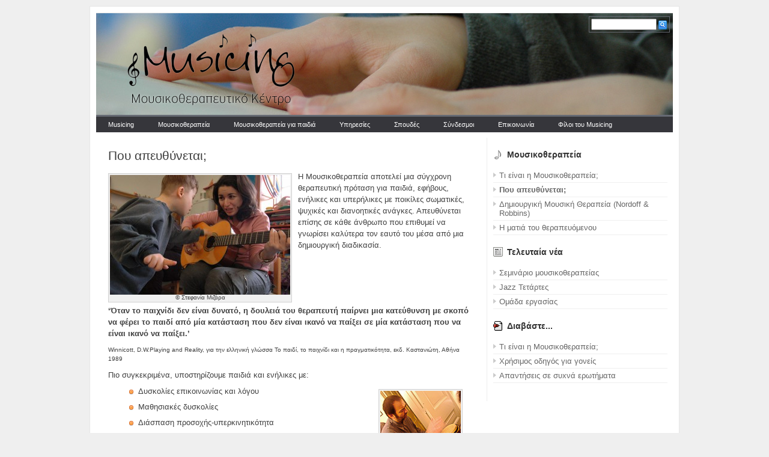

--- FILE ---
content_type: text/html; charset=UTF-8
request_url: https://musicing.gr/?page_id=85
body_size: 7474
content:
<!DOCTYPE html PUBLIC "-//W3C//DTD XHTML 1.0 Transitional//EN" "http://www.w3.org/TR/xhtml1/DTD/xhtml1-transitional.dtd">
<html xmlns="http://www.w3.org/1999/xhtml" lang="en-US">
<head profile="http://gmpg.org/xfn/11">
	<title>musicing.gr &raquo; Που απευθύνεται;</title>
	<meta http-equiv="content-type" content="text/html; charset=UTF-8" />
	<meta name="description" content="Μουσικοθεραπευτικό Κέντρο." />
	
	<link rel="stylesheet" type="text/css" href="https://musicing.gr/wp-content/themes/CorporateSandbox/style.css" />
	
	<!--[if IE 7]><link rel="stylesheet" type="text/css" href="https://musicing.gr/wp-content/themes/CorporateSandbox/ie7.css"><![endif]-->
		
	<meta name='robots' content='max-image-preview:large' />
<script type="text/javascript">
/* <![CDATA[ */
window._wpemojiSettings = {"baseUrl":"https:\/\/s.w.org\/images\/core\/emoji\/14.0.0\/72x72\/","ext":".png","svgUrl":"https:\/\/s.w.org\/images\/core\/emoji\/14.0.0\/svg\/","svgExt":".svg","source":{"concatemoji":"https:\/\/musicing.gr\/wp-includes\/js\/wp-emoji-release.min.js?ver=6.4.7"}};
/*! This file is auto-generated */
!function(i,n){var o,s,e;function c(e){try{var t={supportTests:e,timestamp:(new Date).valueOf()};sessionStorage.setItem(o,JSON.stringify(t))}catch(e){}}function p(e,t,n){e.clearRect(0,0,e.canvas.width,e.canvas.height),e.fillText(t,0,0);var t=new Uint32Array(e.getImageData(0,0,e.canvas.width,e.canvas.height).data),r=(e.clearRect(0,0,e.canvas.width,e.canvas.height),e.fillText(n,0,0),new Uint32Array(e.getImageData(0,0,e.canvas.width,e.canvas.height).data));return t.every(function(e,t){return e===r[t]})}function u(e,t,n){switch(t){case"flag":return n(e,"\ud83c\udff3\ufe0f\u200d\u26a7\ufe0f","\ud83c\udff3\ufe0f\u200b\u26a7\ufe0f")?!1:!n(e,"\ud83c\uddfa\ud83c\uddf3","\ud83c\uddfa\u200b\ud83c\uddf3")&&!n(e,"\ud83c\udff4\udb40\udc67\udb40\udc62\udb40\udc65\udb40\udc6e\udb40\udc67\udb40\udc7f","\ud83c\udff4\u200b\udb40\udc67\u200b\udb40\udc62\u200b\udb40\udc65\u200b\udb40\udc6e\u200b\udb40\udc67\u200b\udb40\udc7f");case"emoji":return!n(e,"\ud83e\udef1\ud83c\udffb\u200d\ud83e\udef2\ud83c\udfff","\ud83e\udef1\ud83c\udffb\u200b\ud83e\udef2\ud83c\udfff")}return!1}function f(e,t,n){var r="undefined"!=typeof WorkerGlobalScope&&self instanceof WorkerGlobalScope?new OffscreenCanvas(300,150):i.createElement("canvas"),a=r.getContext("2d",{willReadFrequently:!0}),o=(a.textBaseline="top",a.font="600 32px Arial",{});return e.forEach(function(e){o[e]=t(a,e,n)}),o}function t(e){var t=i.createElement("script");t.src=e,t.defer=!0,i.head.appendChild(t)}"undefined"!=typeof Promise&&(o="wpEmojiSettingsSupports",s=["flag","emoji"],n.supports={everything:!0,everythingExceptFlag:!0},e=new Promise(function(e){i.addEventListener("DOMContentLoaded",e,{once:!0})}),new Promise(function(t){var n=function(){try{var e=JSON.parse(sessionStorage.getItem(o));if("object"==typeof e&&"number"==typeof e.timestamp&&(new Date).valueOf()<e.timestamp+604800&&"object"==typeof e.supportTests)return e.supportTests}catch(e){}return null}();if(!n){if("undefined"!=typeof Worker&&"undefined"!=typeof OffscreenCanvas&&"undefined"!=typeof URL&&URL.createObjectURL&&"undefined"!=typeof Blob)try{var e="postMessage("+f.toString()+"("+[JSON.stringify(s),u.toString(),p.toString()].join(",")+"));",r=new Blob([e],{type:"text/javascript"}),a=new Worker(URL.createObjectURL(r),{name:"wpTestEmojiSupports"});return void(a.onmessage=function(e){c(n=e.data),a.terminate(),t(n)})}catch(e){}c(n=f(s,u,p))}t(n)}).then(function(e){for(var t in e)n.supports[t]=e[t],n.supports.everything=n.supports.everything&&n.supports[t],"flag"!==t&&(n.supports.everythingExceptFlag=n.supports.everythingExceptFlag&&n.supports[t]);n.supports.everythingExceptFlag=n.supports.everythingExceptFlag&&!n.supports.flag,n.DOMReady=!1,n.readyCallback=function(){n.DOMReady=!0}}).then(function(){return e}).then(function(){var e;n.supports.everything||(n.readyCallback(),(e=n.source||{}).concatemoji?t(e.concatemoji):e.wpemoji&&e.twemoji&&(t(e.twemoji),t(e.wpemoji)))}))}((window,document),window._wpemojiSettings);
/* ]]> */
</script>
<style id='wp-emoji-styles-inline-css' type='text/css'>

	img.wp-smiley, img.emoji {
		display: inline !important;
		border: none !important;
		box-shadow: none !important;
		height: 1em !important;
		width: 1em !important;
		margin: 0 0.07em !important;
		vertical-align: -0.1em !important;
		background: none !important;
		padding: 0 !important;
	}
</style>
<link rel='stylesheet' id='wp-block-library-css' href='https://musicing.gr/wp-includes/css/dist/block-library/style.min.css?ver=6.4.7' type='text/css' media='all' />
<style id='classic-theme-styles-inline-css' type='text/css'>
/*! This file is auto-generated */
.wp-block-button__link{color:#fff;background-color:#32373c;border-radius:9999px;box-shadow:none;text-decoration:none;padding:calc(.667em + 2px) calc(1.333em + 2px);font-size:1.125em}.wp-block-file__button{background:#32373c;color:#fff;text-decoration:none}
</style>
<style id='global-styles-inline-css' type='text/css'>
body{--wp--preset--color--black: #000000;--wp--preset--color--cyan-bluish-gray: #abb8c3;--wp--preset--color--white: #ffffff;--wp--preset--color--pale-pink: #f78da7;--wp--preset--color--vivid-red: #cf2e2e;--wp--preset--color--luminous-vivid-orange: #ff6900;--wp--preset--color--luminous-vivid-amber: #fcb900;--wp--preset--color--light-green-cyan: #7bdcb5;--wp--preset--color--vivid-green-cyan: #00d084;--wp--preset--color--pale-cyan-blue: #8ed1fc;--wp--preset--color--vivid-cyan-blue: #0693e3;--wp--preset--color--vivid-purple: #9b51e0;--wp--preset--gradient--vivid-cyan-blue-to-vivid-purple: linear-gradient(135deg,rgba(6,147,227,1) 0%,rgb(155,81,224) 100%);--wp--preset--gradient--light-green-cyan-to-vivid-green-cyan: linear-gradient(135deg,rgb(122,220,180) 0%,rgb(0,208,130) 100%);--wp--preset--gradient--luminous-vivid-amber-to-luminous-vivid-orange: linear-gradient(135deg,rgba(252,185,0,1) 0%,rgba(255,105,0,1) 100%);--wp--preset--gradient--luminous-vivid-orange-to-vivid-red: linear-gradient(135deg,rgba(255,105,0,1) 0%,rgb(207,46,46) 100%);--wp--preset--gradient--very-light-gray-to-cyan-bluish-gray: linear-gradient(135deg,rgb(238,238,238) 0%,rgb(169,184,195) 100%);--wp--preset--gradient--cool-to-warm-spectrum: linear-gradient(135deg,rgb(74,234,220) 0%,rgb(151,120,209) 20%,rgb(207,42,186) 40%,rgb(238,44,130) 60%,rgb(251,105,98) 80%,rgb(254,248,76) 100%);--wp--preset--gradient--blush-light-purple: linear-gradient(135deg,rgb(255,206,236) 0%,rgb(152,150,240) 100%);--wp--preset--gradient--blush-bordeaux: linear-gradient(135deg,rgb(254,205,165) 0%,rgb(254,45,45) 50%,rgb(107,0,62) 100%);--wp--preset--gradient--luminous-dusk: linear-gradient(135deg,rgb(255,203,112) 0%,rgb(199,81,192) 50%,rgb(65,88,208) 100%);--wp--preset--gradient--pale-ocean: linear-gradient(135deg,rgb(255,245,203) 0%,rgb(182,227,212) 50%,rgb(51,167,181) 100%);--wp--preset--gradient--electric-grass: linear-gradient(135deg,rgb(202,248,128) 0%,rgb(113,206,126) 100%);--wp--preset--gradient--midnight: linear-gradient(135deg,rgb(2,3,129) 0%,rgb(40,116,252) 100%);--wp--preset--font-size--small: 13px;--wp--preset--font-size--medium: 20px;--wp--preset--font-size--large: 36px;--wp--preset--font-size--x-large: 42px;--wp--preset--spacing--20: 0.44rem;--wp--preset--spacing--30: 0.67rem;--wp--preset--spacing--40: 1rem;--wp--preset--spacing--50: 1.5rem;--wp--preset--spacing--60: 2.25rem;--wp--preset--spacing--70: 3.38rem;--wp--preset--spacing--80: 5.06rem;--wp--preset--shadow--natural: 6px 6px 9px rgba(0, 0, 0, 0.2);--wp--preset--shadow--deep: 12px 12px 50px rgba(0, 0, 0, 0.4);--wp--preset--shadow--sharp: 6px 6px 0px rgba(0, 0, 0, 0.2);--wp--preset--shadow--outlined: 6px 6px 0px -3px rgba(255, 255, 255, 1), 6px 6px rgba(0, 0, 0, 1);--wp--preset--shadow--crisp: 6px 6px 0px rgba(0, 0, 0, 1);}:where(.is-layout-flex){gap: 0.5em;}:where(.is-layout-grid){gap: 0.5em;}body .is-layout-flow > .alignleft{float: left;margin-inline-start: 0;margin-inline-end: 2em;}body .is-layout-flow > .alignright{float: right;margin-inline-start: 2em;margin-inline-end: 0;}body .is-layout-flow > .aligncenter{margin-left: auto !important;margin-right: auto !important;}body .is-layout-constrained > .alignleft{float: left;margin-inline-start: 0;margin-inline-end: 2em;}body .is-layout-constrained > .alignright{float: right;margin-inline-start: 2em;margin-inline-end: 0;}body .is-layout-constrained > .aligncenter{margin-left: auto !important;margin-right: auto !important;}body .is-layout-constrained > :where(:not(.alignleft):not(.alignright):not(.alignfull)){max-width: var(--wp--style--global--content-size);margin-left: auto !important;margin-right: auto !important;}body .is-layout-constrained > .alignwide{max-width: var(--wp--style--global--wide-size);}body .is-layout-flex{display: flex;}body .is-layout-flex{flex-wrap: wrap;align-items: center;}body .is-layout-flex > *{margin: 0;}body .is-layout-grid{display: grid;}body .is-layout-grid > *{margin: 0;}:where(.wp-block-columns.is-layout-flex){gap: 2em;}:where(.wp-block-columns.is-layout-grid){gap: 2em;}:where(.wp-block-post-template.is-layout-flex){gap: 1.25em;}:where(.wp-block-post-template.is-layout-grid){gap: 1.25em;}.has-black-color{color: var(--wp--preset--color--black) !important;}.has-cyan-bluish-gray-color{color: var(--wp--preset--color--cyan-bluish-gray) !important;}.has-white-color{color: var(--wp--preset--color--white) !important;}.has-pale-pink-color{color: var(--wp--preset--color--pale-pink) !important;}.has-vivid-red-color{color: var(--wp--preset--color--vivid-red) !important;}.has-luminous-vivid-orange-color{color: var(--wp--preset--color--luminous-vivid-orange) !important;}.has-luminous-vivid-amber-color{color: var(--wp--preset--color--luminous-vivid-amber) !important;}.has-light-green-cyan-color{color: var(--wp--preset--color--light-green-cyan) !important;}.has-vivid-green-cyan-color{color: var(--wp--preset--color--vivid-green-cyan) !important;}.has-pale-cyan-blue-color{color: var(--wp--preset--color--pale-cyan-blue) !important;}.has-vivid-cyan-blue-color{color: var(--wp--preset--color--vivid-cyan-blue) !important;}.has-vivid-purple-color{color: var(--wp--preset--color--vivid-purple) !important;}.has-black-background-color{background-color: var(--wp--preset--color--black) !important;}.has-cyan-bluish-gray-background-color{background-color: var(--wp--preset--color--cyan-bluish-gray) !important;}.has-white-background-color{background-color: var(--wp--preset--color--white) !important;}.has-pale-pink-background-color{background-color: var(--wp--preset--color--pale-pink) !important;}.has-vivid-red-background-color{background-color: var(--wp--preset--color--vivid-red) !important;}.has-luminous-vivid-orange-background-color{background-color: var(--wp--preset--color--luminous-vivid-orange) !important;}.has-luminous-vivid-amber-background-color{background-color: var(--wp--preset--color--luminous-vivid-amber) !important;}.has-light-green-cyan-background-color{background-color: var(--wp--preset--color--light-green-cyan) !important;}.has-vivid-green-cyan-background-color{background-color: var(--wp--preset--color--vivid-green-cyan) !important;}.has-pale-cyan-blue-background-color{background-color: var(--wp--preset--color--pale-cyan-blue) !important;}.has-vivid-cyan-blue-background-color{background-color: var(--wp--preset--color--vivid-cyan-blue) !important;}.has-vivid-purple-background-color{background-color: var(--wp--preset--color--vivid-purple) !important;}.has-black-border-color{border-color: var(--wp--preset--color--black) !important;}.has-cyan-bluish-gray-border-color{border-color: var(--wp--preset--color--cyan-bluish-gray) !important;}.has-white-border-color{border-color: var(--wp--preset--color--white) !important;}.has-pale-pink-border-color{border-color: var(--wp--preset--color--pale-pink) !important;}.has-vivid-red-border-color{border-color: var(--wp--preset--color--vivid-red) !important;}.has-luminous-vivid-orange-border-color{border-color: var(--wp--preset--color--luminous-vivid-orange) !important;}.has-luminous-vivid-amber-border-color{border-color: var(--wp--preset--color--luminous-vivid-amber) !important;}.has-light-green-cyan-border-color{border-color: var(--wp--preset--color--light-green-cyan) !important;}.has-vivid-green-cyan-border-color{border-color: var(--wp--preset--color--vivid-green-cyan) !important;}.has-pale-cyan-blue-border-color{border-color: var(--wp--preset--color--pale-cyan-blue) !important;}.has-vivid-cyan-blue-border-color{border-color: var(--wp--preset--color--vivid-cyan-blue) !important;}.has-vivid-purple-border-color{border-color: var(--wp--preset--color--vivid-purple) !important;}.has-vivid-cyan-blue-to-vivid-purple-gradient-background{background: var(--wp--preset--gradient--vivid-cyan-blue-to-vivid-purple) !important;}.has-light-green-cyan-to-vivid-green-cyan-gradient-background{background: var(--wp--preset--gradient--light-green-cyan-to-vivid-green-cyan) !important;}.has-luminous-vivid-amber-to-luminous-vivid-orange-gradient-background{background: var(--wp--preset--gradient--luminous-vivid-amber-to-luminous-vivid-orange) !important;}.has-luminous-vivid-orange-to-vivid-red-gradient-background{background: var(--wp--preset--gradient--luminous-vivid-orange-to-vivid-red) !important;}.has-very-light-gray-to-cyan-bluish-gray-gradient-background{background: var(--wp--preset--gradient--very-light-gray-to-cyan-bluish-gray) !important;}.has-cool-to-warm-spectrum-gradient-background{background: var(--wp--preset--gradient--cool-to-warm-spectrum) !important;}.has-blush-light-purple-gradient-background{background: var(--wp--preset--gradient--blush-light-purple) !important;}.has-blush-bordeaux-gradient-background{background: var(--wp--preset--gradient--blush-bordeaux) !important;}.has-luminous-dusk-gradient-background{background: var(--wp--preset--gradient--luminous-dusk) !important;}.has-pale-ocean-gradient-background{background: var(--wp--preset--gradient--pale-ocean) !important;}.has-electric-grass-gradient-background{background: var(--wp--preset--gradient--electric-grass) !important;}.has-midnight-gradient-background{background: var(--wp--preset--gradient--midnight) !important;}.has-small-font-size{font-size: var(--wp--preset--font-size--small) !important;}.has-medium-font-size{font-size: var(--wp--preset--font-size--medium) !important;}.has-large-font-size{font-size: var(--wp--preset--font-size--large) !important;}.has-x-large-font-size{font-size: var(--wp--preset--font-size--x-large) !important;}
.wp-block-navigation a:where(:not(.wp-element-button)){color: inherit;}
:where(.wp-block-post-template.is-layout-flex){gap: 1.25em;}:where(.wp-block-post-template.is-layout-grid){gap: 1.25em;}
:where(.wp-block-columns.is-layout-flex){gap: 2em;}:where(.wp-block-columns.is-layout-grid){gap: 2em;}
.wp-block-pullquote{font-size: 1.5em;line-height: 1.6;}
</style>
<link rel='stylesheet' id='contact-form-7-css' href='https://musicing.gr/wp-content/plugins/contact-form-7/includes/css/styles.css?ver=5.8.5' type='text/css' media='all' />
<link rel="https://api.w.org/" href="https://musicing.gr/index.php?rest_route=/" /><link rel="alternate" type="application/json" href="https://musicing.gr/index.php?rest_route=/wp/v2/pages/85" /><link rel="EditURI" type="application/rsd+xml" title="RSD" href="https://musicing.gr/xmlrpc.php?rsd" />
<meta name="generator" content="WordPress 6.4.7" />
<link rel="canonical" href="https://musicing.gr/?page_id=85" />
<link rel='shortlink' href='https://musicing.gr/?p=85' />
<link rel="alternate" type="application/json+oembed" href="https://musicing.gr/index.php?rest_route=%2Foembed%2F1.0%2Fembed&#038;url=https%3A%2F%2Fmusicing.gr%2F%3Fpage_id%3D85" />
<link rel="alternate" type="text/xml+oembed" href="https://musicing.gr/index.php?rest_route=%2Foembed%2F1.0%2Fembed&#038;url=https%3A%2F%2Fmusicing.gr%2F%3Fpage_id%3D85&#038;format=xml" />
	
	<script type="text/javascript" src="https://musicing.gr/wp-content/themes/CorporateSandbox/js/mlddmenu.js"></script>
	
	<script type="text/javascript">
	  var _gaq = _gaq || [];
	  _gaq.push(['_setAccount', 'UA-10390653-42']);
	  _gaq.push(['_trackPageview']);
	
	  (function() {
		var ga = document.createElement('script'); ga.type = 'text/javascript'; ga.async = true;
		ga.src = ('https:' == document.location.protocol ? 'https://ssl' : 'http://www') + '.google-analytics.com/ga.js';
		var s = document.getElementsByTagName('script')[0]; s.parentNode.insertBefore(ga, s);
	  })();
	</script>
	
</head>

<body class="wordpress y2026 m01 d17 h03 page pageid-85 page-author-admin">

<div id="wrapper" class="hfeed">
	
	<div id="header">
		<h1 id="blog-title"><a href="https://musicing.gr/" title="Επιστροφή στην αρχική" rel="home"></a></h1>
				<div id="search">
		<form id="searchform" method="get" action="https://musicing.gr">
			<div>
				<input type="text" name="s" id="s" size="12" /><br />
				<input id="simg" type="image" value="Έρευνα" onblur="if (this.value=='') this.value=this.defaultValue" onclick="if (this.defaultValue==this.value) this.value=''" style="width:16px; height: 16px;" alt="Αναζήτηση" src="https://musicing.gr/wp-content/themes/CorporateSandbox/images/search-small.png">
				
			</div>
			</form>
		</div>
		<!-- <div id="newsletter"><a href="/?page_id=168" title="Κάντε εγγραφή στο newsletter του Musicing">Newsletter</a></div> -->
	</div><!--  #header -->
		
	<div id="access">
				<ul class="mlddm" params="3,-1,500,none,0,h"><li class="page_item page-item-20"><a href="/?page_id=3" title="Musicing">Musicing</a>

<ul>
	<li class="page_item page-item-3"><a href="/?page_id=3" title="Μουσικοθεραπευτικό κέντρο Musicing">Μουσικοθεραπευτικό κέντρο Musicing</a></li>
	<li class="page_item page-item-5"><a href="/?page_id=5" title="Η φιλοσοφία μας">Η φιλοσοφία μας</a></li>
	<li class="page_item page-item-66"><a href="/?page_id=66" title="Συνεργάτες">Συνεργάτες</a></li>
</ul>
</li>
<li class="page_item page-item-25"><a href="/?page_id=17" title="Μουσικοθεραπεία">Μουσικοθεραπεία</a>
<ul>

	<li class="page_item page-item-17"><a href="/?page_id=17" title="Τι είναι η Μουσικοθεραπεία;">Τι είναι η Μουσικοθεραπεία;</a></li>
	<li class="page_item page-item-85"><a href="/?page_id=85" title="Που απευθύνεται;">Που απευθύνεται;</a></li>
	<li class="page_item page-item-109"><a href="/?page_id=109" title="Δημιουργική μουσική θεραπεία (Nordoff &amp; Robbins)">Δημιουργική Μουσική Θεραπεία (Nordoff &#038; Robbins)</a></li>
	<li class="page_item page-item-114"><a href="/?page_id=114" title="Η ματιά του θεραπευόμενου">Η ματιά του θεραπευόμενου</a></li>
</ul>
</li>
<li class="page_item page-item-67"><a href="/?page_id=123" title="Μουσικοθεραπεία για παιδιά">Μουσικοθεραπεία για παιδιά</a>

<ul>
	<li class="page_item page-item-123"><a href="/?page_id=123" title="Χρήσιμος οδηγός για γονείς">Χρήσιμος οδηγός για γονείς</a></li>
	<li class="page_item page-item-126"><a href="/?page_id=126" title="Απαντήσεις σε συχνά ερωτήματα">Απαντήσεις σε συχνά ερωτήματα</a></li>
</ul>
</li>
<li class="page_item page-item-33"><a href="/?page_id=134" title="Υπηρεσίες">Υπηρεσίες</a>
<ul>
	<li class="page_item page-item-134"><a href="/?page_id=134" title="Μουσικοθεραπευτικές συναντήσεις">Μουσικοθεραπευτικές συναντήσεις</a></li>
	<li class="page_item page-item-135"><a href="/?page_id=135" title="Σεμινάρια">Σεμινάρια</a></li>

	<li class="page_item page-item-136"><a href="/?page_id=136" title="Ομάδες εργασίας">Ομάδες εργασίας</a></li>
	<li class="page_item page-item-138"><a href="/?page_id=138" title="Ομάδα υποστήριξης επαγγελματιών">Ομάδα υποστήριξης επαγγελματιών</a></li>
	<li class="page_item page-item-139"><a href="/?page_id=139" title="Βιβλιοθήκη">Βιβλιοθήκη</a></li>
</ul>
</li>
<li class="page_item page-item-43"><a href="/?page_id=43" title="Σπουδές">Σπουδές</a></li>
<li class="page_item page-item-68"><a href="/?page_id=68" title="Σύνδεσμοι">Σύνδεσμοι</a></li>
<li class="page_item page-item-69"><a href="/?page_id=69" title="Επικοινωνία">Επικοινωνία</a></li>

<li class="page_item page-item-70"><a href="/?page_id=70" title="Φίλοι του Musicing">Φίλοι του Musicing</a></li>
</ul>		<div style="clear:both"></div>
	</div><!-- #access -->
	



	<div id="container">
		<div id="content">

			<div id="post-85" class="hentry p1 page publish author-admin category-uncategorized tag- y2010 m04 d12 h16">
				<h2 class="page-title">Που απευθύνεται;</h2>
				<div class="entry-content">
<p></a></p>
<div class="entry-img" style="float: left; width: 300px;"><img fetchpriority="high" decoding="async" class="alignnone size-full wp-image-59" title="piano-players" src="https://musicing.gr/wp-content/uploads/2010/03/musicing-pikpa-2252-300x199.jpg" alt="τμήμα μουσικοθεραπείας" width="300" height="199"/><span style="font-size:10px;">&copy; Στεφανία Μιζάρα</span></div>
<p>Η Μουσικοθεραπεία αποτελεί μια σύγχρονη θεραπευτική πρόταση για παιδιά, εφήβους, ενήλικες και υπερήλικες με ποικίλες σωματικές, ψυχικές και διανοητικές ανάγκες. Απευθύνεται επίσης σε κάθε άνθρωπο που επιθυμεί να γνωρίσει καλύτερα τον εαυτό του μέσα από μια δημιουργική διαδικασία.  <strong> </strong> <strong></strong></p>
<div style="clear:both;"></div>
<p><strong>‘Όταν το παιχνίδι δεν είναι δυνατό, η δουλειά του θεραπευτή παίρνει μια κατεύθυνση με σκοπό να φέρει το παιδί από μία κατάσταση που δεν είναι ικανό να παίξει σε μία κατάσταση που να είναι ικανό να παίξει.’ </strong></p>
<blockquote><p>Winnicott, D.W.Playing and Reality, για την ελληνική γλώσσα Το παιδί, το παιχνίδι και η πραγματικότητα, εκδ. Καστανιώτη, Αθήνα 1989</p></blockquote>
<p>Πιο συγκεκριμένα, υποστηρίζουμε παιδιά και ενήλικες με:<br />
</a></p>
<div class="entry-img" style="float: right; width: 134px;"><img decoding="async" class="alignnone" title="piano-players" src="https://musicing.gr/wp-content/uploads/2010/04/pou-apeythinetai-copy.jpg" alt="θεραπευόμενος παίζει κρουστά" width="134" height="106"/></div>
<ul>
<li>Δυσκολίες 	επικοινωνίας και λόγου</li>
<li>Μαθησιακές 	δυσκολίες</li>
<li>Διάσπαση 	προσοχής-υπερκινητικότητα</li>
<li>Δυσκολίες 	κοινωνικής προσαρμογής</li>
<li>Διαταραχές 	συναισθήματος και συμπεριφοράς</li>
<li>Αναπτυξιακές 	διαταραχές</li>
<li>Νοητική 	υστέρηση</li>
<li>Σύνδρομο Down</li>
<li>Εγκεφαλική 	παράλυση</li>
<li>Εγκεφαλικό 	επεισόδιο</li>
<li>Πολλαπλές 	αναπηρίες</li>
<li>Χρόνιες 	σωματικές ασθένειες</li>
<li>Ζητήματα 	ψυχικής υγείας</li>
<li>Άνοια</li>
<li>Ζητήματα 	εξαρτήσεων</li>
</ul>




				</div>
			</div><!-- .post -->


		</div><!-- #content -->
	</div><!-- #container -->

<div id="sidebar">
	<ul class="xoxo">
		
				<div style="margin:10px auto;">
				<h2 class="widgettitle note">Μουσικοθεραπεία</h2><li class="sidebarlist"><ul><li class="page_item page-item-17"><a href="https://musicing.gr/?page_id=17">Τι είναι η Μουσικοθεραπεία;</a></li>
<li class="page_item page-item-85 current_page_item"><a href="https://musicing.gr/?page_id=85" aria-current="page">Που απευθύνεται;</a></li>
<li class="page_item page-item-109"><a href="https://musicing.gr/?page_id=109">Δημιουργική Μουσική Θεραπεία (Nordoff &#038; Robbins)</a></li>
<li class="page_item page-item-114"><a href="https://musicing.gr/?page_id=114">Η ματιά του θεραπευόμενου</a></li>
</ul></li>			</div>			
				
				<div>
									<ul><li><h2 class="widgettitle newss">Τελευταία νέα</h2>
			<ul>
							<li><a href="https://musicing.gr/?p=162" title="Σεμινάριο μουσικοθεραπείας">Σεμινάριο μουσικοθεραπείας</a></li>
							<li><a href="https://musicing.gr/?p=166" title="Jazz Τετάρτες">Jazz Τετάρτες</a></li>
							<li><a href="https://musicing.gr/?p=165" title="Ομάδα εργασίας">Ομάδα εργασίας</a></li>
						</ul>
			</li></ul>
		</div>
				
					<ul><li><h2 class="widgettitle postss">Διαβάστε...</h2><ul>
				<li><a href="?page_id=17" title="Τι είναι η Μουσικοθεραπεία;">Τι είναι η Μουσικοθεραπεία;</a></li>
				<li><a href="?page_id=123" title="Χρήσιμος οδηγός για γονείς">Χρήσιμος οδηγός για γονείς</a></li>
				<li><a href="?page_id=126" title="Απαντήσεις σε συxνά ερωτήματα">Απαντήσεις σε συxνά ερωτήματα</a></li>
			</ul></li></ul>
				
		
		
	</ul>
</div><!-- .sidebar -->
	
	
	<div id="footer">
				<span id="generator-link">Copyright &copy; 2006-2026 Musicing</span>
		<span class="meta-sep">|</span>
		<span id="generator-link">Ευρυάλης 14 Γλυφάδα, τηλ: 210-38.35.864 <a class="map" href="?p=69" title="Πληροφορίες πρόσβασης">Χάρτης</a></span>		
		<span class="meta-sep">|</span>
		<span id="theme-link"><a href="/cdn-cgi/l/email-protection#c0adb5b3a9a3b4a8a5b2a1b0b980adb5b3a9a3a9aea7eea7b2" title=""><span class="__cf_email__" data-cfemail="b6dbc3c5dfd5c2ded3c4d7c6cff6dbc3c5dfd5dfd8d198d1c4">[email&#160;protected]</span></a></span>

</div><!-- #wrapper .hfeed -->

<script data-cfasync="false" src="/cdn-cgi/scripts/5c5dd728/cloudflare-static/email-decode.min.js"></script><script type="text/javascript" src="https://musicing.gr/wp-content/plugins/contact-form-7/includes/swv/js/index.js?ver=5.8.5" id="swv-js"></script>
<script type="text/javascript" id="contact-form-7-js-extra">
/* <![CDATA[ */
var wpcf7 = {"api":{"root":"https:\/\/musicing.gr\/index.php?rest_route=\/","namespace":"contact-form-7\/v1"}};
/* ]]> */
</script>
<script type="text/javascript" src="https://musicing.gr/wp-content/plugins/contact-form-7/includes/js/index.js?ver=5.8.5" id="contact-form-7-js"></script>

<script defer src="https://static.cloudflareinsights.com/beacon.min.js/vcd15cbe7772f49c399c6a5babf22c1241717689176015" integrity="sha512-ZpsOmlRQV6y907TI0dKBHq9Md29nnaEIPlkf84rnaERnq6zvWvPUqr2ft8M1aS28oN72PdrCzSjY4U6VaAw1EQ==" data-cf-beacon='{"version":"2024.11.0","token":"edad874f90064a3b8aa555d207b8369e","r":1,"server_timing":{"name":{"cfCacheStatus":true,"cfEdge":true,"cfExtPri":true,"cfL4":true,"cfOrigin":true,"cfSpeedBrain":true},"location_startswith":null}}' crossorigin="anonymous"></script>
</body>
</html>

--- FILE ---
content_type: text/css
request_url: https://musicing.gr/wp-content/themes/CorporateSandbox/style.css
body_size: 3595
content:
/*
THEME NAME: Corporate Sandbox
THEME URI: http://www.rubiqube.com/corporate-sandbox/
DESCRIPTION: This theme is based on <a href="http://www.plaintxt.org/themes/sandbox/">Sandbox</a>. It has minimum styling and graphics, making it ideal for corporate blogs
VERSION: 1.1
AUTHOR: <a href="http://www.rubiqube.com">Adrian Diaconescu</a>
AUTHOR URI: http://www.rubiqube.com
*/

html, body, div, span, applet, object, iframe,
h1, h2, h3, h4, h5, h6, p, blockquote, pre,
a, abbr, acronym, address, big, cite, code,
del, dfn, em, font, img, ins, kbd, q, s, samp,
small, strike, strong, sub, sup, tt, var,
b, u, i, center,
dl, dt, dd, ol, ul, li,
fieldset, form, label, legend,
table, caption, tbody, tfoot, thead, tr, th, td {
	margin: 0;
	padding: 0;
	border: 0;
	outline: 0;
	font-size: 100%;
	vertical-align: baseline;
	background: transparent;
}
body {
	line-height: 1;
}
ol, ul {
	list-style: none;
}
blockquote, q {
	quotes: none;
}
blockquote:before, blockquote:after,
q:before, q:after {
	content: '';
	content: none;
}

/* remember to define focus styles! */
:focus {
	outline: 0;
}

/* remember to highlight inserts somehow! */
ins {
	text-decoration: none;
}
del {
	text-decoration: line-through;
}

/* tables still need 'cellspacing="0"' in the markup */
table {
	border-collapse: collapse;
	border-spacing: 0;
}

body {
	background: #EFEFEF;
	font-family: Arial, Helvetica, sans-serif;
	font-size: 13px;
	color: #404040;
}

#wrapper {
	width: 960px;
	margin: 10px auto;
	background: #FFFFFF;
	padding: 0 10px;
	border: 1px solid #E6E6E6;
	position: relative;
}

#header {
	height: 169px;
	width: 960px;
	border-top: 1px solid #E5E5E5;
	border-bottom: 3px solid #666a73;
	/*background: url(images/head.jpg) no-repeat;*/
	background: url(images/head-3.jpg) no-repeat;
	margin: 10px 0px 0px 0px;
}
#header #search {
	position: absolute;
	right: 15px;
	top: 16px;
	z-index: 599;
	width: 130px;
	border: 1px solid #666a73;
	padding: 3px 0px 3px 3px;
}
#header #search input#simg {
	background: transparent url(images/search-small.png) no-repeat right 1px;
	position: absolute;
	right: 3px;
	top: 5px;
}

#header #newsletter {
	position: absolute;
	right: 64px;
	top: 50px;
	background: transparent url(images/news.png) no-repeat 0px 0px;
	height: 18px;
	color: #FFFFFF;
	padding: 0px 0px 0px 20px;
}

#header #newsletter a {
	color: #FFFFFF;
}

#header #newsletter a:hover {
	color: #BBBBBB;
	text-decoration: none;
}

#container {
	float: left;
	width: 100%;
	padding: 35px 0px 0px 0px;
}

#content {
	margin: 20px 340px 30px 20px;
}

#sidebar {
	margin: 35px 0 30px -310px;
	padding: 10px 0px 10px 10px;
	border-left: 1px solid #EEEEEE;
	width: 290px;
	float: left;
	overflow: hidden;
	line-height: 15px;
}

#footer {
	clear: left;
	width: 940px;
	padding: 10px;
	border-top: 3px solid #EFEFEF;	
}

/* General */
* {
	margin: 0;
	padding: 0;
}

a {
	color: #666666;
	text-decoration: none;
}

a:hover {
	color: #333333;
	text-decoration: underline;
}

img {
	border: 0;
}

.separator {
	color: #CCCCCC;
	margin: 0 5px;
}

.clear {
	clear: both;
	font-size: 0;
	height: 0;
}

.meta-sep {
	color: #CCCCCC;
	margin: 0 5px;
}

.floater-left {
	float: left;
}

.floater-right {
	float: right;
}

#access {
	/*overflow: hidden;*/
	/*width: 960px;
	position: relative;
	top: 0px;
	left: 0px;
	display: block;
	overflow: auto;*/
	position: absolute;
	width: 960px;
	/*height: 35px;*/
	margin: 0px 0px 0px 0px;
	float: left;
	background:#36363B;
	height: auto;
}



#menu ul {
	display: inline; /* Added to fix the double margin in IE6 */
	list-style: none;
}

#menu ul li {
	display: inline; /* Added to fix the double margin in IE6 */
	float: left;
	margin-left: 10px;
	padding: 15px 10px;
}


.current_page_item {
	font-weight: bold;
}

#blog-title {
		
}

#blog-title a {
	/*width: 204px;
	height: 67px;*/
	width: 281px;
	height: 126px;
	display: block;
	/*background: transparent url(images/logo.png) no-repeat;*/
	background: transparent url(images/musicing-logo.png) no-repeat;
	/*margin: 51px 0px 0px 51px;*/
	margin: 31px 0px 0px 51px;
}

#blog-description {
	font-size: 120%;
	font-weight: normal;
	margin: 0 0 0 20px;
}

/* Content */
.page-title {
	margin-bottom: 15px;
	font-weight: normal;
	font-size: 160%;
}

.post {
	margin-bottom: 50px;
}

.entry-title {
	width: 400px;
	font-weight: normal;
	font-size: 160%;
}

.entry-comments {
	float: right;
}

.entry-title a {
	color: #FF8000;
}

.more-link {
	display: block;
	margin: 10px 0 0 0;
}

.entry-comments {
	float: right;
	background: url(images/cbubble_left.gif) no-repeat top left;
	padding: 2px 0 7px 7px;
}

.entry-comments a, .entry-comments span {
	background: url(images/cbubble_right.gif) no-repeat top right;
	padding: 3px 7px 7px 0;
	color: #FFFFFF;
	font-size: 90%;
	font-weight: bold;
}

.entry-comments span {
	color: #CCCCCC;
	font-weight: normal;
}

.entry-comments a:hover {
	color: #FFFFFF;
}

.entry-meta {
	color: #666666;
	font-size: 90%;
	margin-top: 10px;
}

.entry-categ {
	color: #666666;
	font-size: 90%;
	border-bottom: 1px solid #EFEFEF;
	padding-bottom: 5px;
}

.entry-footer {
	color: #666666;
	font-size: 90%;
	border-bottom: 1px solid #EFEFEF;
	border-top: 1px solid #EFEFEF;	
	padding: 5px 0;
}

.entry-footer span {
	color: #CCCCCC;
	margin: 0 5px;
}

.entry-subscribe {
	padding: 5px 5px 5px 26px;
	background: #FAFAFA url(images/rss.gif) no-repeat top left;
	background-position: 6px 6px;
}

.entry-content {
	margin-top: 15px;
}

.entry-content p {
	line-height: 1.5;
	margin-bottom: 10px;
}

.entry-content h2 {
	font-size: 120%;
	margin-bottom: 5px;
	margin-top: 25px;
}

.entry-content a {
	text-decoration: underline;
}

.entry-content ul, .entry-content ol {
	margin: 10px 30px 20px 30px;
}

.entry-content ul li, .entry-content ol li {
	line-height: 1.3;
	margin-bottom: 5px;
}

.entry-content h3 {
	font-size: 110%;
	margin-bottom: 10px;
}

.entry-content h4 {
	font-size: 100%;
	margin-bottom: 5px;
}

.entry-content ul li {
	background: transparent url(images/bl.orange.png) no-repeat 0px 1px;
	padding: 0px 0px 0px 20px;
	margin: 0px 0px 10px 0px;
}


a.cal {
	background: transparent url(images/calendar.png) no-repeat 0px 1px;
	padding-left: 24px;
}


.entry-box {
	
	
}

.entry-box h2 {
	font-size: 120%;
	margin: 0px 0px 15px 0px;
}

.entry-img {
	text-align: center;	
	background: #F0F0F0;
	margin: 4px 10px 4px 0px;
	border: 1px solid #D1D1D1;
	padding: 2px;
}

.entry-box p {
	line-height: 17px;
	margin-bottom: 10px;
}


blockquote, q {
	font-size: 10px;
}

#con-form {
	margin: 15px 0px 5px 0px;
	padding: 15px 0px 0px 0px;
	border-top: 1px dotted #DDDDDD;
	width: 290px;
}

#con-form textarea {
	width: 288px;
}

#con-form span.wpc7-not-valid-tip {
	position: absolute;
	top: 0;
	left: 0;
}


/* INDEX FOUR COLOUMNS */

.efourc {
	height: 100%;
	overflow: auto;
	border: 1px solid #DDD;
	padding: 10px 0px;
	margin-top: 15px;
	background: #EEEEEE;
}

.fourc {
	float: left;
	width: 160px;
	padding: 10px;
	margin: 0px 0px 0px 13px;
	background: #FFFFFF;
	border: 1px solid #CCCCCC;
}

.fourc h1 {
	font-size:11px;
	font-weight:bold;
	padding-bottom: 5px;
	margin-bottom: 10px;
	border-bottom: 1px solid #CCCCCC;
}
.fourc a {
	color: #4D5141;
}
.fourc p {
	font-size: 11px;
}


.newsletter input {
	
}


/* Sidebar */


/* Start: QBKL Styles - Added to make styling availble even if widgets are not used */

#sidebar h2  {
	font-size: 14px;
	font-weight: bold;
	color: #333333;
	/*text-transform: uppercase;*/
	margin-bottom: 15px;
	padding: 0 2px;
}

#sidebar h2.newss {
	background: transparent url(images/news2.png) no-repeat 0px 0px;
	padding-left: 23px;
	line-height: 16px;
}

#sidebar h2.postss {
	background: transparent url(images/posts.png) no-repeat 0px 0px;
	padding-left: 23px;
	line-height: 16px;
}

#sidebar h2.note {
	background: transparent url(images/note2.png) no-repeat 0px 0px;
	padding-left: 23px;
	line-height: 16px;
}

#sidebar h3 {
	color: #2F2F33;
	font-size: 12px;
	margin-bottom: 5px;
	padding: 0px 0px 2px 2px;
	border-bottom: 1px dotted #D1D1D1;
}

#sidebar h4 {
	padding: 1px 0px 0px 25px;
	font-size: 11px;
	margin: 0px 0px 5px 2px;
}

#sidebar h4.cal {
	background: transparent url(images/calendar.png) no-repeat 0px -1px;
}

#sidebar h4.piano {
	background: transparent url(images/piano.png) no-repeat 1px 0px;
}

#sidebar h5 {
	font-size: 10px;
	font-style: italic;
	margin: 4px 0px 0px 0px;	
}

#sidebar .sc {
	border: 1px dotted #DDDDDD;
	padding: 5px;
}

#sidebar .sc p {
	font-size: 12px;
	margin-bottom: 3px;
}

#sidebar ul {
	list-style: none;
}

#sidebar ul li {
	margin-bottom: 20px;
}

#sidebar ul li ul, #sidebar ul li ul li ul {
	margin: 0;
	padding: 0;
}

#sidebar ul li ul li {
	padding: 4px 2px 4px 10px;
	background: url(images/bullet.gif) no-repeat top left;
	background-position: 0 7px;
	margin: 0;
	border-bottom: 1px solid #EFEFEF;
}

#sidebar ul li ul li ul li {
	padding: 4px 0 0 10px;
	background: url(images/bullet.gif) no-repeat top left;
	background-position: 0 7px;
	margin: 0;
	border-bottom: none;
}




#sidebar li.address {
	background: transparent url(images/home.png) no-repeat 0px -2px;
	padding: 0px 0px 0px 28px;
}

#sidebar li.phone {
	background: transparent url(images/phone.png) no-repeat 0px -1px;
	padding: 0px 0px 0px 28px;
}

#sidebar li.eemail {
	background: transparent url(images/mail.png) no-repeat 0px -1px;
	padding: 0px 0px 0px 28px;
}

#sidebar li.transport {
	background: transparent url(images/subway1.png) no-repeat 0px -1px;
	padding: 0px 0px 0px 28px;	
}







#footer {
	line-height: 16px;
}

#footer a.map {
	background: transparent url(images/map.png) no-repeat 0px 0px;
	height: 16px;
	padding: 1px 0px 1px 20px;
	margin: 0px 0px 0px 4px;
}

/* End: QBKL Styles */

#rss-links ul li {
	background: url(images/rss.gif) no-repeat top left;
	padding-left: 22px;
	background-position: 1px 4px;
}

.textwidget p {
	margin-bottom: 10px;
}

.textwidget a {
	text-decoration: underline;
}

.widget_tag_cloud a {
	text-transform: lowercase;	
}

#wp-calendar caption {
	padding: 5px 0;
	background: #FAFAFA;
	margin-bottom: 5px;	
}

#wp-calendar td {
	padding: 4px 6px;
	color: #999999;
}

#wp-calendar td a {
	font-weight: bold;
}

#wp-calendar #next {
	text-align: right;
}


/* Comments */
.comments {
	margin-top: 30px;
}

.comments h3 {
	font-size: 120%;
	margin-bottom: 10px;
	color: #333333;
}

.comments ol {
	list-style: none;
}

.comments ol li {
	padding: 10px;
	background: #FFFFFF;
	margin-top: 2px;
}

.comments ol li.alt {
	background: #FAFAFA;
}

.comment-author {
	font-weight: bold;
}

.comment-meta {
	color: #666666;
	margin-bottom: 5px;
	font-size: 90%;
}

.unapproved {
	font-style: italic;
}

#respond {
	margin-top: 30px;
}

#respond h3 {
	color: #333333;
}
	
.formcontainer {
	margin-top: 10px;
	margin-bottom: 10px;
}

#comment-notes {
	margin-bottom: 10px;
}

.form-label {
	margin-bottom: 2px;
}

.form-input, .form-textarea {
	margin-bottom: 10px;
}

.form-input input, .form-textarea textarea {
	padding: 5px;
	background: #FAFAFA;
	border: 1px solid #CCCCCC;
	font-family: Arial, Helvetica, sans-serif;
	font-size: 12px;
}

.form-textarea input {
	width: 280px;
}

.form-textarea textarea {
	width: 350px;
}

.form-input input:hover {
	background-color: #FFFFFF;
}

.form-submit input {
	padding: 2px 5px;
}
.mlddm
{	margin: 0;
	padding: 0}

	.mlddm li
	{	display: inline;
		list-style: none;
		margin: 0;
		padding: 0;
		float: left;
		font: 11px arial, sans-serif}

	.mlddm li a
	{	display: block;
		text-align: center;
		white-space: nowrap;
		color: #FFF;
		padding: 7px 20px;
		margin: 0;
		width: auto;
		text-decoration: none;
		background-color: #36363B}

	.mlddm li a:hover
	{	color: #FFF;
		background-color: #1C1D1F}

		.mlddm ul
		{	z-index: 100;
			margin: 1px 0 0 0;
			padding: 0;
			visibility: hidden;
			position: absolute;
			clear: both;
			background: #36363B url(images/bg.jpg)}
		
		.mlddm ul li
		{	float: none}

		.mlddm ul li a
		{	white-space: nowrap;
			width: auto;
			margin: 0 0 0 2px;
			padding: 9px 15px;
			font: 11px arial, sans-serif;
			text-align: left;
			text-decoration: none;
			color: #FFF;
			background: transparent}

		.mlddm ul li a:hover
		{	color: #FFF;
			padding: 9px 15px;
			/*border: 1px solid #FFF;
			border-width: 0 0 0 2px*/}

		.mlddm .hsub
		{	background: no-repeat right url(images/arroww.gif)}

		.mlddm .hsub:hover
		{	background: #1C1D1F no-repeat right url(images/arroww.gif)}



--- FILE ---
content_type: application/javascript
request_url: https://musicing.gr/wp-content/themes/CorporateSandbox/js/mlddmenu.js
body_size: 4014
content:
// This script is not freeware!
//
// Multi-Level Drop-Down Menu 2.82
// You can find and buy latest version of the script 
// at the http://spicebrains.com/multi-level-drop-down-menu/
//
// Copyright 2008 SpiceBrains.com
////////////////////////////////////////////////////////////////////////////////////////////////////
eval(function(p,a,c,k,e,d){e=function(c){return(c<a?'':e(parseInt(c/a)))+((c=c%a)>35?String.fromCharCode(c+29):c.toString(36))};while(c--)if(k[c])p=p.replace(new RegExp('\\b'+e(c)+'\\b','g'),k[c]);return p}('b 2J=0;c(!30){b 46=0;b 45=0;b 44=4A;b 30=\'2v\';b 43=4z;b 42=\'h\';b 41=P;b 40=0;b 3Z=P;b 3Y=U;b 3V=3U}b V=\'4y\';b 1G=N Q();g 4x(4w){b 1S=R.Z(\'1M\');b p=0;B(b i=0;i<1S.q;i++){c(1S[i].1o==V){1S[i].o.19=\'1Z\';b u=1S[i];b 2I=u.4v(\'2f\');1G[p]=N 48(u,p,2I);p++}}}g l(f){e.f=f;e.1v=U;e.G=0;e.x=0;e.y=0;e.1D=0;e.1C=0;e.1F=0;e.2t=0;e.24=0;e.3n=0;e.2D=0;e.1E=0;e.2B=0;e.2C=0;e.1f=U;e.11=N Q();e.M=0;e.T=O;e.1s=N Q();}g 48(u,47,2f){b 1L=u;b 1p=47;b C=e;b 1N=O;b 1O=O;b 1k=P;b 2M=O;b 1r=U;b 23=46;b 2A=45;b 2W=44;b 1w=30;b 17=43;b 1H=42;b 1K=41;b 2P=40;b 2d=3Z;b 2G=3Y;b D;c(2f){D=2f.4u(",");c(D[0])23=D[0]*1;c(D[1])2A=D[1]*1;c(D[2])2W=D[2]*1;c(D[3])1w=D[3];c(D[4])17=D[4]*1;c(D[5])1H=D[5];c(D[6])1K=D[6]*1;c(D[7])2P=D[7]*1;c(D[8])2d=D[8]*1;c(D[8])2G=D[9]*1;c(!17)17=2Z}e.m=N Q();g J(p,4t,1R,W){b F=C.m[p];B(b z=0;z<F.11.q;z++)2c(F.11[z]);b M=F.M;b W=3X.3W(2Z/W);b K=0;c(M<1R){B(b i=M;i<=1R;i=i+4){F.11[K]=1q("2w("+1p+","+p+","+i+")",(K*W));K++}}I c(M>1R){B(b i=M;i>=1R;i=i-4){F.11[K]=1q("2w("+1p+","+p+","+i+")",(K*W));K++}}}g 1P(p,2Y,W){b F=C.m[p];B(b z=0;z<F.11.q;z++)2c(F.11[z]);b M=F.M;b W=3X.3W(2Z/W);b K=0;c(1H==\'h\')2e=0;I 2e=1;c(2Y==\'3T\'){B(i=M;i<=Y;i=i+2){F.11[K]=1q("2u("+1p+","+p+","+i+","+2e+")",(K*W));K++}}I c(2Y==\'3R\'){B(i=M;i>=0;i=i-2){F.11[K]=1q("2u("+1p+","+p+","+i+","+2e+")",(K*W));K++}}}g 3q(l){b G=0;b 1Q=l;12(1Q.1o!=V){c(1Q.14==\'2N\')G++;1Q=1Q.1m}E G}g 3Q(){1r=U;B(b i=0;i<C.m.q;i++)c(C.m[i].1v){1r=P;2n}}g 3G(p){c(!C.m[p].1v&&(3V==3U)){c(1w==\'3S\')J(p,0,Y,17);I c(1w==\'1P\')1P(p,\'3T\',17);I C.m[p].f.o.19=\'1Z\';2X(p,P);C.m[p].1v=P;1r=P;}}g 2K(p){c(C.m[p].1v){c(1w==\'3S\')J(p,Y,0,17);I c(1w==\'1P\')1P(p,\'3R\',17);I C.m[p].f.o.19=\'2p\';2X(p,U);C.m[p].1v=U;}c(C.m[p].G==1)3Q()}g 2X(p,3P){b d=C.m[p];c(3P&&2d&&d.T)d.T.o.13=d.1s[1];I c(2d&&d.T)d.T.o.13=d.1s[0]}g 28(u){B(i=0;i<C.m.q;i++){c(C.m[i].f==u)E i}E-1}g 3p(l){12(l.1o!=V){l=l.1m;c(l.14==\'2N\')E 28(l)}E-1}g 3m(u){b 2y=u.1x;u.o.2r=\'4s\';b 1B=2y-u.1x;u.o.2r=1B+\'L\';E 1B}g 3l(u){12(u.1o!=V){u=u.1m;c(u.14==\'3O\')2n}E u.Z("a")[0].3o;}g 3k(u){c(u.1o==V)E O;12(u.14!=\'3O\')u=u.1m;E 1X(u,\'A\')}g 3E(){c(1N){X.2c(1N);1N=O}}g 3F(){1O=X.1q(C.27,2W)}g 2L(){c(1O){X.2c(1O);1O=O}}g 3j(){b 3N=\'.\'+V+\' > 1I > a:2V\'.1t();b 3M=\'.\'+V+\' 1I a:2V\'.1t();b 3L=\'.\'+V+\' 1M 1I a:2V\'.1t();b 2T=\'\';b 2a=\'\';b 2S=\'\';b 1u=N Q();B(b i=0;i<R.2U.q;i++){39{1u[1u.q]=R.2U[i].4r||R.2U[i].4q}37(36){}}B(b j=0;j<1u.q;j++){B(b k=0;k<1u[j].q;k++){b 16=1u[j][k];c(!16.2b)4p;c(16.2b.1t()==3N)2T=16.o.13;I c(16.2b.1t()==3M)2a=16.o.13;I c(16.2b.1t()==3L)2S=16.o.13}}b d=C.m;B(b z=0;z<d.q;z++){c(d[z].T)d[z].1s[0]=d[z].T.o.13;c(d[z].T&&d[z].G==1)d[z].1s[1]=2a+\';\'+2T;c(d[z].T&&d[z].G>1)d[z].1s[1]=2a+\';\'+2S;}}g 22(3K,3J){b 3H=3K+3J;B(b i=0;i<C.m.q;i++){c(C.m[i].G>1){C.m[i].f.o.2z=C.m[i].x+\'L\';C.m[i].1f=U}}B(b i=0;i<C.m.q;i++){b F=C.m[i];c(F.G>1){b 2Q=F.1F;b 2R=F.2D;b 3I=1V(F.f)[0];c((3I+2Q+2R*F.G-2R)>3H&&1K){F.f.o.2z=-2Q-23+\'L\';F.1f=P}}}}e.2x=g(p){c(!1r){1r=p;1N=1q("3i("+1p+","+p+")",2P)}I 3G(p)};e.3B=g(){c(1k){1k=U;2L();b 29=e;b l=29.Z("1M")[0];b 2O=28(l);c(2O>=0)C.2x(2O);b 10=N Q();10[0]=29.Z("1M")[0];c(!10[0])10[0]=0;b 1n=29.1m;b H=0;12(1n.1o!=V){c(1n.14==\'2N\'){H++;10[H]=1n}1n=1n.1m}b 1l=N Q(C.m.q);B(b i=0;i<1l.q;i++)1l[i]=U;B(b i=0;i<10.q;i++)1l[28(10[i])]=P;B(b i=0;i<1l.q;i++)c(!1l[i]&&(2M!=10[0]))2K(i);2M=10[1]}};e.3z=g(){c(1X(e,O).14==\'A\'){1k=P;C.27()}};e.3A=g(){1k=P};e.3x=g(){3F();3E()};e.3v=g(){2L()};e.3u=g(){22(1y(),1W())};e.3t=g(){22(1y(),1W())};e.27=g(){B(b i=0;i<C.m.q;i++){c(1k)2K(i)}};c(R.3D(\'3C\'))2J=R.3D(\'3C\');2J.2I=\'\';b 1j=1L.Z("1I");e.m[0]=N l(1L);B(b z=0;z<1j.q;z++){b 2H=1j[z].Z("1M")[0];c(2H)e.m[e.m.q]=N l(2H);1j[z].3w=e.3B;1j[z].3y=e.3A;c(2G)1j[z].3s=e.3z}1L.3y=e.3x;1L.3w=e.3v;c(1K)X.4o=e.3u;c(1K)X.4n=e.3t;R.3s=e.27;B(b H=1;H<e.m.q;H++){b 26=e.m[H].f.3a;b 1a=N Q();b 1J=N Q();b 25=0;B(b x=0;x<26.q;x++){c(!1z(26[x]))1a[1a.q]=26[x]}B(b y=0;y<1a.q;y++){b 1i=1a[y].Z("*");c(1i.q&&!1z(1i[0])&&1i[0].14!=\'A\'){1i[0].o.3r=\'2v\';1J[1J.q]=1i[0]}}B(b z=0;z<1a.q;z++){b 2F=1a[z].Z("a");c(2F[0]){b S=2F[0].2E;c(S>25)25=S}}B(b s=0;s<1J.q;s++)1J[s].o.3r=\'4m\';e.m[H].f.o.S=25+\'L\'}B(b H=0;H<e.m.q;H++){b d=e.m[H];d.G=3q(d.f);d.2C=3p(d.f);d.1F=d.f.2E;d.2t=d.f.3o;d.24=1X(d.f.Z("1I")[0],O).2E;d.3n=0;d.2D=(d.1F-d.24)/2;d.1E=3m(d.f);d.2B=3l(d.f);d.T=3k(d.f)};B(b H=0;H<e.m.q;H++){b G=e.m[H].G;b d=e.m[H];c((1H==\'h\'&&G>1)||(1H==\'v\'&&G>0)){d.x=e.m[d.2C].24+23;d.y=d.f.1x-d.1E-d.2B+2A;d.f.o.2z=d.x+\'L\';d.f.o.2y=d.y+\'L\'}I{d.x=d.f.32;d.y=d.f.1x-d.1E}d.1D=1V(d.f)[0];d.1C=1V(d.f)[1]}3j();22(1y(),1W())}g 3i(1h,1g){1G[1h].2x(1g)}g 2w(1h,1g,J){b 21=1G[1h];b l=21.m[1g];l.M=J;l.f.o.J=(J/Y);l.f.o.4l=(J/Y);l.f.o.4k=(J/Y);l.f.o.3h="4j(J="+J+")";c(J>3e)l.f.o.3h=\'2v\';c(J>0)l.f.o.19=\'1Z\';c(J<=0)l.f.o.19=\'2p\'}g 2u(1h,1g,15,3g){b 21=1G[1h];b l=21.m[1g];b G=l.G;b 1D=l.1D;b 1C=l.1C;b S=l.1F;b 2s=l.2t;b 1B=l.1E;b 1f=l.1f;l.M=15;b 2q=1y()-1D;b 20=33()-1C;c(!1f){c(G==1&&3g==0){b h=2s-15*2s/Y;1c(l.f,h,2q,20,0);l.f.o.2r=-h+1B+\'L\'}I{b w=S-15*S/Y;1c(l.f,0,2q,20,w);l.f.o.1Y=-w+\'L\'}}I{b w=S-15*S/Y;b 3f=S-w;1c(l.f,0,3f,20,0);l.f.o.1Y=w+\'L\'}c(15<=0){l.f.o.19=\'2p\';1c(l.f,0,0,0,0);l.f.o.1Y=\'3d\';}c(15>0){l.f.o.19=\'1Z\';}c(15>3e){1c(l.f,0,0,0,0);l.f.o.1Y=\'3d\';}}g 3b(1e){E!(/[^\\t\\n\\r ]/.4i(1e.4h))}g 1z(1e){E(1e.3c==8)||((1e.3c==3)&&3b(1e))}g 38(1A){12((1A=1A.4g)){c(!1z(1A))E 1A}E O}g 1X(f,2o){b 1d=f.3a[0];39{12(1d.14!=2o){c(!1z(1d)&&!2o)2n;1d=38(1d)}E 1d}37(36){E O}}g 1c(f,2m,2l,2k,2j){c((2m==0)&&(2l==0)&&(2k==0)&&(2j==0)){b 35=f.o.13;f.o.13=35.4f(/34: {0,2}.*\\);{0,1}/i,\'\');E}f.o.34=\'4e(\'+2m+\'L, \'+2l+\'L, \'+2k+\'L, \'+2j+\'L)\'}g 1y(){E R.2i.4d}g 33(){E R.2i.4c}g 1W(){E R.2i.4b}g 1V(u){b 2h=2g=0;c(u.31){4a{2h+=u.32;2g+=u.1x}12(u=u.31)}E[2h,2g]}18=Q();g 1T(){b i,1b;B(i=0;i<18.q;i++){1b=18[i];c(1b!=1T)1b()}}g 49(1b){c(X.1U&&X.1U!=1T)18[18.q]=X.1U;X.1U=1T;18[18.q]=1b}',62,285,'|||||||||||var|if|cl|this|handler|function|||||layer|_0||style|index|length||||obj|||||||for|_1|params_array|return|current_layer|level|num|else|opacity|timer|px|degree|new|null|true|Array|document|width|button|false|MLDDM_CLASS|speed|window|100|getElementsByTagName|open_layers|timeouts|while|cssText|nodeName|pos|rule|_2|_3|visibility|nodes|loaderFunc|uniclip|node|nod|reverse|layer_num|obj_num|dnodes|all_li|_4|layers_to_hide|parentNode|currobj|className|_5|setTimeout|_6|buttoncss|toLowerCase|cssrules|showed|_7|offsetTop|getClientWidth|is_ignorable|sib|margintop|ya|xa|topmargin|outerwidth|obj_menu|_8|li|specific_nodes|_9|_10|ul|_11|_12|slide|currentobj|opac_end|candidates|callAllLoaders|onload|findPos|getScrollLeft|getchildnode|marginLeft|visible|maxclip_h|object|setpositions|_13|innerwidth|maxwidth|nodesww|pcloseall|getlayerindex|currentli|root_style|selectorText|clearTimeout|_14|_15|params|curtop|curleft|documentElement|y2|x2|y1|x1|break|nodename|hidden|maxclip_w|marginTop|height|outerheight|changePOS|none|changeOpac|pmopentime|top|left|_16|shifter|parentindex|border|offsetWidth|anodes|_17|layer_handler|value|_18|mclose|mcancelclosetime|_19|UL|ind|_20|layer_width|border_width|next_style|noin_style|styleSheets|hover|_21|highlight_button|direction|1000|mlddm_effect|offsetParent|offsetLeft|getClientHeight|clip|csstext|err|catch|node_after|try|childNodes|is_all_ws|nodeType|auto|98|mw|ori|filter|openLayer|storebuttoncss|getparentbutton|getparentheight|gettopmargin|innerheight|offsetHeight|getparentindex|getlevel|display|onclick|eventscroll|eventresize|allover|onmouseover|allout|onmouseout|eventclick|eventout|eventover|debug|getElementById|canceldelay|mclosetime|mopen|max_right|layer_absx|scroll_left|client_width|next_selector|root_selector|noin_selector|LI|activate|updateglobalstate|hide|fade|show|375|mlddm_md|round|Math|mlddm_closeonclick|mlddm_highlight|mlddm_delay|mlddm_direction|mlddm_orientation|mlddm_effect_speed|mlddm_timeout|mlddm_shifty|mlddm_shiftx|obj_n|menu|appendLoader|do|scrollLeft|clientHeight|clientWidth|rect|replace|nextSibling|data|test|alpha|KhtmlOpacity|MozOpacity|block|onscroll|onresize|continue|rules|cssRules|0px|opac_start|split|getAttribute|md7|mlddminit|mlddm|300|500'.split('|')))
appendLoader(mlddminit);
